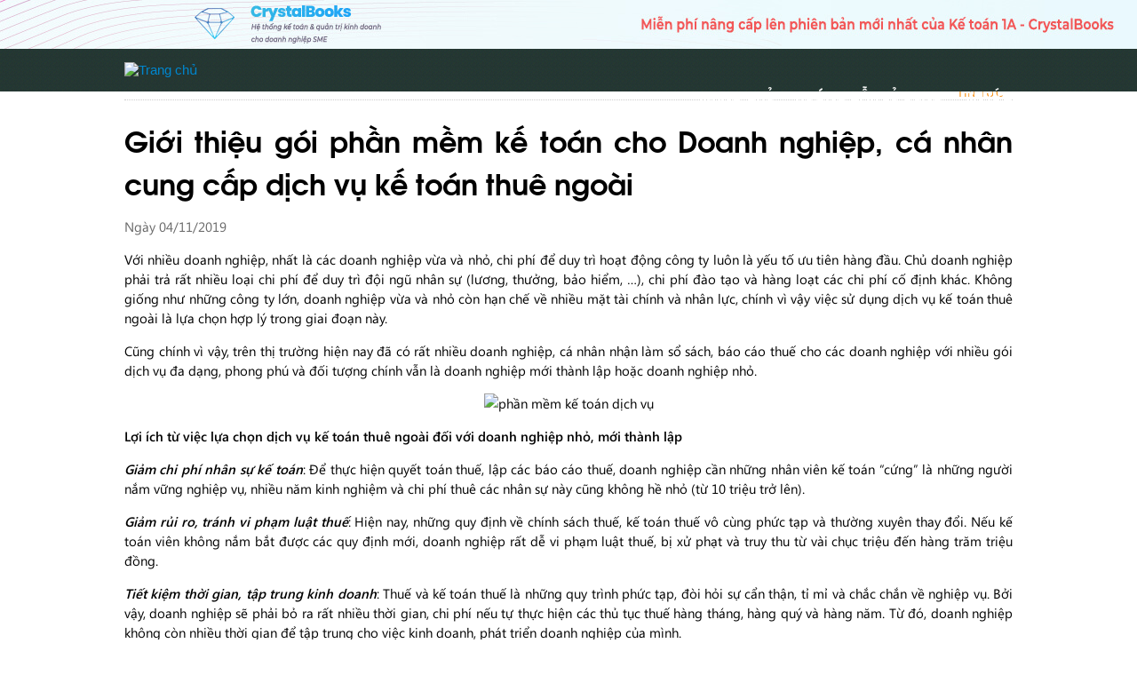

--- FILE ---
content_type: text/html; charset=UTF-8
request_url: https://www.ketoan1a.com/tintuc/gioi-thieu-goi-phan-mem-ke-toan-cho-doanh-nghiep-ca-nhan-cung-cap-dich-vu-ke-toan-thue-ngoai.html
body_size: 12928
content:
<!DOCTYPE html PUBLIC "-//W3C//DTD XHTML 1.0 Transitional//EN" "http://www.w3.org/TR/xhtml1/DTD/xhtml1-transitional.dtd">
<html xmlns="http://www.w3.org/1999/xhtml">
<head>
<title>Giới thiệu gói phần mềm kế toán cho Doanh nghiệp, cá nhân cung cấp dịch vụ kế toán thuê ngoài.</title>
<meta name="title" content="Giới thiệu gói phần mềm kế toán cho Doanh nghiệp, cá nhân cung cấp dịch vụ kế toán thuê ngoài." />
<meta name="description" content="Với nhiều doanh nghiệp, nhất là các doanh nghiệp vừa và nhỏ, chi phí để duy trì hoạt động công ty luôn là yếu tố ưu tiên hàng đầu. Không giống như những công ty lớn, doanh nghiệp vừa và nhỏ còn hạn chế về nhiều mặt tài chính và nhân lực, chính vì vậy việc sử dụng dịch vụ kế toán thuê ngoài là lựa chọn hợp lý trong giai đoạn này." />
<meta name="author" content="Phần mềm kế toán 1A | www.ketoan1a.com" />
<meta name="keywords" content="Phần mềm Kế toán 1A, Kế toán 1A, Phần mềm Kế toán" />
<meta http-equiv="content-language" content="vi-vn" />
<meta http-equiv="content-type" content="text/html; charset=utf-8" />
<meta http-equiv="expires" content="Tue, 19 Jan 2027 07:31:53 GMT" />
<meta name="robots" content="all" />
<meta name="google-site-verification" content="" />
<meta name="viewport" content="width=device-width" />
<meta name="format-detection" content="telephone=no" />

<meta property="og:title" content="Giới thiệu gói phần mềm kế toán cho Doanh nghiệp, cá nhân cung cấp dịch vụ kế toán thuê ngoài." />
<meta property="og:description" content="Với nhiều doanh nghiệp, nhất là các doanh nghiệp vừa và nhỏ, chi phí để duy trì hoạt động công ty luôn là yếu tố ưu tiên hàng đầu. Không giống như những công ty lớn, doanh nghiệp vừa và nhỏ còn hạn chế về nhiều mặt tài chính và nhân lực, chính vì vậy việc sử dụng dịch vụ kế toán thuê ngoài là lựa chọn hợp lý trong giai đoạn này." />
<meta property="og:type" content="website" />
<meta property="og:url" content="https://www.ketoan1a.com/tintuc/gioi-thieu-goi-phan-mem-ke-toan-cho-doanh-nghiep-ca-nhan-cung-cap-dich-vu-ke-toan-thue-ngoai.html" />
<meta property="og:image" content="" />

<link rel="icon" type="image/x-icon" href="https://www.ketoan1a.com/favicon.ico" />
<!-- Favicon e Apple Touch Icons -->
<link rel="icon" href="https://www.ketoan1a.com/favicon.ico" sizes="64x64" />
<!-- iPad iOS7+ com Retina Display -->
<link rel="icon" sizes="152x152" href="https://www.ketoan1a.com/favicon.ico" />
<!-- iPhone iOS7+ com Retina Display -->
<link rel="icon" sizes="120x120" href="https://www.ketoan1a.com/favicon.ico" />
<!-- iPad iOS7+ sem retina display e iPad Mini-->
<link rel="icon" sizes="76x76" href="https://www.ketoan1a.com/favicon.ico" />
<!-- iPhone iOS7-, iPod Touch e Android 2.2+  -->
<link rel="icon" href="https://www.ketoan1a.com/favicon.ico" />

<link rel="stylesheet" type="text/css" href="/templates/kt1a/styles/font.css" />
<link rel="stylesheet" type="text/css" href="/templates/kt1a/styles/style.css" />
<link rel="stylesheet" type="text/css" href="/templates/kt1a/styles/mobile.css" />
<style type="text/css">
<!--
	/*Sửa nội dung ở đây: Hotline 1:0909 105 207 - Thao:0904 142 912*/
.divHotline-text::before {
    content: "Quý khách hàng cần hỗ trợ nhanh, hãy gọi ngay số HOTLINE (mở ngày Thứ 7): 0904 142 912 - 0909 105 207 - Giờ làm việc: 09:00-12:00 và 14:00-17:00";}

/*Tắt mở banner tại đây - Tắt: none - Mở: block*/
.divHotline {display:none;}


.divHotline {position: relative;
    background-image: url("/images/hotline.jpg");
    padding: 25px 0;
    background-color: #e6d4c6;
    background-repeat: no-repeat;
    background-position: center;
    background-size: cover;}
	
.divHotline-text {text-align: center;margin: auto;display: block;}


	ul.list > li h3 {
  color: #3bafda;
  text-align: justify;
  line-height: 140%;
}
h5 {
  color: #0086ce;
  text-align: justify;
  line-height: 120%;
  font-size: 1em;
}
ul.a {
  list-style: none;
  padding: 0;
  margin: 0rem 0rem 1.5rem 0rem;
  list-style-position: outside;
}
ul.a > li {
  position: relative;
  padding-left: 4rem;
  padding-top: 0.5rem;
  text-align: justify;
}
ul.a > li::before {
  content: "-"; /*padding-right:8px;line-height:1.5;margin-left:-10px*/
  position: absolute;
  left: 0rem;
}
ul.b {
  list-style: none;
  padding: 0;
  margin: 1rem 0rem;
  list-style-position: outside;
}
ul.a ul li::before {
  background: #fff;
  color: #000;
  content: "-";
  border: none;
  position: absolute; /*left:-2rem;*/
}
ul.a ul ul li::before {
  background: #fff;
  color: #000;
  content: ".";
  border: none;
}
ul.b > li {
  /*padding-left:32px;margin-bottom:.5em;margin-top:.5em;*/
  position: relative;
  padding-left: 4rem;
  padding-top: 0.5rem;
  text-align: justify;
}
ul.b > li::before {
  content: "."; /*padding-right:8px;line-height:1.5;margin-left:-10px*/
  position: absolute;
  left: 0rem;
}
ul.c {
  list-style: none;
  padding: 0;
  margin: 0;
  list-style-position: outside;
}
ul.c > li {
  padding-left: 30px;
  margin-bottom: 0.5em;
  margin-top: 0.5em;
  text-align: justify;
}
ul.d {
  list-style: none;
  padding: 0;
  margin: 0;
  list-style-position: outside;
}
ul.d > li {
  padding-left: 32px;
  margin-bottom: 0.5em;
  margin-top: 0.5em;
  text-align: justify;
}
ul.d > li::before {
  content: "";
  background-image: url(/stores/image/Icon/tick.svg);
  padding-right: 15px;
  background-repeat: no-repeat;
  background-size: 10px;
  background-position: left;
  line-height: 1.5;
  margin-left: -15px;
}
ol.a {
  list-style: none;
  counter-reset: steps;
  margin: 1rem 0rem 1rem 0rem;
}
ol.a li {
  counter-increment: steps;
  margin: 0.25rem;
  position: relative;
  padding-left: 2.5rem;
  padding-top: 0.5rem; /*padding-bottom: .25rem;*/
}
ol.a li::before {
  content: counter(steps);
  border: solid 0.1rem #000;
  width: 1.5rem;
  height: 1.5rem;
  border-radius: 50%;
  display: inline-table;
  color: #000;
  text-align: center;
  margin-right: 0.5rem;
  position: absolute;
  left: -1.5rem;
}
ol.a ol li {
  position: relative;
  padding-left: 2rem;
  padding-top: 0rem;
}
ol.a ol li::before {
  background: #fff;
  color: #000;
  content: "-";
  border: none;
  position: absolute;
  /*left: -2rem;*/
}
ol.a ol ol li::before {
  background: #fff;
  color: #000;
  content: ".";
  border: none;
}
.aout {
  background: url(/stores/image/Icon/link.svg) no-repeat right;
  background-size: 15px;
  padding-right: 20px;
  background-color: #f2f2f2;
  margin: 5px;
}
h4.a {
  margin: 2rem 0rem 0.5rem 0rem; /* color: #0086ce; */
  font-size: larger;
}
h3.a {
  font-size: x-large;
  padding: 0px;
  margin: 2rem 0rem 1rem 0rem;
  color: #0086ce;
  font-weight: 700;
} 
ul.e {
  list-style: none;
  padding: 0;
  margin: 0rem 0rem 1.5rem 0rem;
  list-style-position: outside;
}
ul.e > li {
  position: relative;
  padding-left: 4rem;
  padding-top: 0.5rem;
  text-align: justify;
}
ul.e > li::before {
  content: "-"; /*padding-right:8px;line-height:1.5;margin-left:-10px*/
  position: absolute;
  left: 0rem;
}
ul.e ul li::before {
  background: #fff;
  color: #000;
  content: ".";
  border: none;
  position: absolute; /*left:-2rem;*/
}
ul.e ul ul li::before {
  background: #fff;
  color: #000;
  content: "+";
  border: none;
  left: 0;
}
@media screen and (max-width: 640px) {
  ol.a li {
    padding-left: 0.5rem;
  }
  ol.a li::before {
    left: -1.5rem;
  }
  ol.a ol li {
    padding-left: 0.5rem;
  } /*ul.e>li{padding-left:0rem}ul.e{padding-left:1.5rem}*/
  ul.a > li {
    padding-left: 1.5rem;
  }
  ul.e > li {
    padding-left: 1.5rem;
  }
}

/* Nếu có hyperlink, màu của H3 sẽ bị màu của hyperlink ưu tiên */
/* Nếu muốn đổi luôn cả hyperlink thì dùng code sau */
ul.list > li h3 a, ul.list > li h3 a:link, ul.list > li h3 a:visited {
	color:#0086ce;
}
ul.list > li h3 a:hover {
	color:#f8941d;
}

	@media screen and (min-device-width: 640px){
ul.tree{
    font-size: 15px;
}}
@media screen and (max-width: 640px){
ul.show{
    display:none;
}
h3{font-size:x-large;}
}
@media screen and (max-width: 640px){
.flexslider .slides {display:none;}
}
.content>p>img{
  max-width: 100%;
  height: auto;
}
@media screen and (max-width: 1024px){
#divComment {
    width: calc(100%- 14px);
    margin-bottom: 20px;
    overflow: hidden;
}}

	.hide {
    display: none !important;}
div#online-a section > div {
    display: flex;
    justify-content: center;
}
.toggle,.toggler{
    display:inline-block;
    vertical-align:middle;
    margin:10px
}
.toggler{
    color:#ddd;
    transition:.2s;
    font-weight:700
}
.toggler--is-active{
    color:#0fd64f
}
.b{
    display:block
}
.toggle{
    position:relative;
    width:60px;
    height:35px;
    border-radius:100px;
    background-image:linear-gradient(-315deg,#9be547 0,#0fd64f 100%);
    overflow:hidden;
    box-shadow:inset 0 0 2px 1px rgba(0,0,0,.05)
}
.check{
    position:absolute;
    display:block;
    cursor:pointer;
    top:0;
    left:0;
    width:100%;
    height:100%;
    opacity:0;
    z-index:6
}
.check:checked~.switch{
    right:2px;
    left: calc(50% - 2px);
    transition:.25s cubic-bezier(.785,.135,.15,.86);
    transition-property:left,right;
    transition-delay:80ms,0s
}
.switch {
    position: absolute;
    left: 2px;
    top: 2px;
    bottom: 2px;
    width: 50%;
    background-color: #fff;
    border-radius: 36px;
    z-index: 1;
    transition: .25s cubic-bezier(.785,.135,.15,.86);
    transition-property: left,right;
    transition-delay: 0s,80ms;
    box-shadow: 0 1px 2px rgba(0,0,0,.2);
}
.hide{
    display:none
}

/*toggle ho kinh doanh*/
.toggle-a,
.toggler-a {
    display: inline-flex;
    vertical-align: middle;
    margin: 10px;
    justify-content: space-between;
}
.toggler-a {
    filter: invert(59%) sepia(7%) saturate(172%) hue-rotate(112deg) brightness(94%) contrast(96%);
    transition: 0.2s;
    font-weight: 700;
    align-items: center;
    padding: 0px 12px;
}
.toggler--is-active-a {
    filter: invert(58%) sepia(24%) saturate(1434%) hue-rotate(87deg) brightness(103%) contrast(103%);
    position: relative;
}
.toggler-a img {
    padding-right: 6px;}
.toggle-a {
    position: relative;
    width: 250px;
    height: 40px;
    border-radius: 100px;
    background: #ddd;
    overflow: hidden;
    box-shadow: inset 0 0 2px 1px rgba(0, 0, 0, 0.05);
}
.check-a {
  position: absolute;
  display: block;
  cursor: pointer;
  top: 0;
  left: 0;
  width: 100%;
  height: 100%;
  opacity: 0;
  z-index: 6;
}
.check-a:checked ~ .switch {
    right: 2px;
    left: calc(50% - 2px);
    transition: 0.25s cubic-bezier(0.785, 0.135, 0.15, 0.86);
    transition-property: left, right;
    transition-delay: 80ms, 0s;
}
.switch-a {
  position: absolute;
  left: 2px;
  top: 2px;
  bottom: 2px;
  right: 50%;
  background-color: #DBD3D8;
  border-radius: 36px;
  z-index: 1;
  transition: 0.25s cubic-bezier(0.785, 0.135, 0.15, 0.86);
  transition-property: left, right;
  transition-delay: 0s, 80ms;
  box-shadow: 0 1px 2px rgba(0, 0, 0, 0.2);
}
/*Hokinhdoanh*/
	.tcost th{background-color:#b8bcc2}
.grndblue .tcost th{border-top:solid 3px #4FC1E9;background-color:#434A54;color:#3BAFDA;font-size:100%;}
.grndblue .tcost th.pack:nth-child(4){background-color:#3BAFDA;color:#fff;}
.grndblue .tcost th.pack:nth-child(3){width:13%;}
.tcost td.pack:nth-child(odd){background-color:#F6F6F6;}
.grndblue .tcost td.pack:nth-child(odd){background-color:#F5F7FA;}
.dot.tick,.dot.tickhalf{background-image:url(/stores/image/check_7.png)}
.grndblue .dot.tick,.grndblue .dot.tickhalf{background-image:url(/stores/image/check_7.png)}
.dot.plus,.dot.minus{background-image:url(/stores/image/node_1.png)}
.grndblue .dot.plus,.grndblue .dot.minus{background-image:url(/stores/image/node_1.png)}
.dot.subplus,.dot.subminus{background-image:url(/stores/image/node_2.png)}

/* tvkarch edited */
.dot.subplus, .dot.subminus{background-image:url(/templates/kt1a/images/sub_blue.png)}
/* end */
.grndblue {
    color: #333;
    background-color: #fff;
}
.grndblue .tcost h5 {color:#0086ce;}
.grndblue .dot.subplus,.grndblue .dot.subminus{background-image:url(/stores/image/node_2.png)}

	/* Box hỗ trợ */
#divBottom {
	color:#FFF;
	/*background-image: linear-gradient(-225deg, #22E1FF 0%, #1D8FE1 48%);*/
        background-image: linear-gradient(to right, #0e9848 0%, #0B873E 100%); /*#00b300,#00cc008*/
         
}
/* Box liên hệ dưới cùng */
#divFooter {
	color:#CCC;
	background-image: linear-gradient(to top, #062d19 0%, #062d19 100%);
        
}

	.shadow{background-image:none}
	#divTop {
	background: #FFF /*url(/stores/image/bg03.jpg); (repeat-x center bottom, 1920x330)*/
}

	#divHeader {
	/* Đây là 1 ảnh png trong suốt xx% */
	/*background: url(../images/grnd_header.png);*/
	/* Nếu muốn thay màu trơn (đen chẳng hạn) thì dùng */
	background-color: #062d19;
}
	.highlight{background: linear-gradient(180deg,rgba(255,255,255,0) 60%, #61e786 60%);font-weight: 700;color: #2D232E;}.reslab{font-weight:700;}table#res{border:1px solid #778484;border-collapse:collapse;margin: 0.5rem 0rem 1.5rem;padding:0;width:100%;table-layout:fixed}table#res caption{font-size:1.5em;margin:.5em 0 .75em;text-transform:uppercase}table#res tr{background-color:#fff;border:1px solid #ddd;padding:.35em}table#res td,table#res th{padding:.625em;text-align:justify;vertical-align:top;line-height:2;border-left: solid 1px #ccc;}table#res th{font-size:.85em;text-transform:uppercase;text-align:center;vertical-align:top}table#res td:first-child {width: 25%;}@media screen and (max-width:600px){table#res{border:0}table#res caption{font-size:1.3em}table#res thead{border:none;clip:rect(0 0 0 0);height:1px;margin:-1px;overflow:hidden;padding:0;position:absolute;width:1px}table#res tr{border-bottom:1px solid #ddd;display:block;margin-bottom:.625em}table#res td{border-bottom:0 solid #ddd;display:block;/*font-size:.8em*/;text-align:justify;border-left: none;}table#res td::before{content:attr(data-label);float:justify;font-weight:700;text-transform:uppercase;color:#000}table#res td:last-child{border-bottom:0}.reslab{color:#FFD0AE;line-height:1.5em;background-color:#FFD0AE}table#res td:first-child {width: 100%;}}
table#tbbasic{border-collapse:collapse;width:100%;margin-bottom: 1em;}table#tbbasic th{padding: 15px;text-align: left;border:1px solid #778484;vertical-align: top;}table#tbbasic td{padding: 10px;text-align: left;vertical-align: top;border:1px solid #778484;}@media screen and (max-width:600px){table#tbbasic{}}.bquote {position: relative;padding-left: 1em;border-left: 5px solid #b4e6ff;margin:30px;color:#565254;font-style: italic;}
table#price{border-collapse:collapse}table#price th{background-color:#434a54;border-top:3px solid #3bafda}table#price td{height:35px;text-align:left;border-left:0 solid #ddd;border-right:0 solid #ddd;text-align:center}table#price tr#detail:nth-child(even){text-align:left;background-color:#edeff2}table#price tr#detail:nth-child(odd){text-align:left;background-color:#f5f7fa}table#price tr#detail:last-child{text-align:left;border-bottom:1px solid #ddd}table#price tr#detail{-webkit-transition:width 2s,height 5s;transition:width 2s,height 5s}table#price tr#detail:hover{background-color:#434a54;height:80px;color:#fff}table#price td#detailtd:hover{font-size:30px;font-weight:700;background-color:#00b300}
*{box-sizing:border-box}.price-columns{float:left;width:33.3%;padding:8px}.price-columns2{float:left;width:66.7%;}.price:hover{background-image:linear-gradient(45deg,#9be547 0,#9be547 10%,#fff 10%,#fff 100%);transition:.3s;border-radius:20px;border:5px solid #0fd64f;box-shadow:none}.price{list-style-type:none;border-top:5px solid #0fd64f;margin:0;padding:0;-webkit-transition:.3s;transition:.3s;box-shadow:0 8px 12px 0 rgba(0,0,0,.2)}.price .rec{color:#000;padding:20px;letter-spacing:4px;font-weight:500;border-top:0}.price .header{color:#000;border-top:0}.price .buy{border-top:0 solid #eee;height:100px}.price li{list-style:none;border-top:1px solid #eee;padding:20px;text-align:left}.price-columns .wrapper-full{position:relative;width:1170px;margin:0 auto}.price .title{color:#0b69c7;font-size:40px}.price .imguser {width: 90%;}.price .note1{color:#0B69C7;font-weight:bold}.price-row {display: -ms-flexbox;display: flex;-ms-flex-wrap: wrap;flex-wrap: wrap;}.price-columns.one-column{width:50%}@media only screen and (max-width:600px){.price-columns{width:100%} .price .imguser {width: 250px;}.price-columns.one-column{width:100%}}

.faq-accordion>input[type=checkbox]{position:absolute;left:-100vw}.faq-accordion .content{overflow-y:hidden;height:0;transition:height .3s ease;margin-left:2em}.faq-accordion>input[type=checkbox]:checked~.content{height:auto;overflow:visible}.faq-accordion label{display:block}body{color:#000;font-weight:300}.faq-accordion{margin-bottom:1em}.faq-accordion>input[type=checkbox]:checked~.content{padding:15px;border:0 solid #e8e8e8;border-top:0}.faq-accordion .handle{margin:0;font-size:1em;line-height:1.2em}.faq-accordion label{color:#0086ce;cursor:pointer;font-weight:300;padding:15px;border-top:1px solid #e8e8e8}
table#report{border-collapse: collapse;margin: 0.5rem 0rem 1.5rem;padding: 0;width: 100%;table-layout: fixed;}table#report td{text-align:justify;border-bottom:1px solid #f5f5f5}table#report th, tr{text-align:left}table#report th:first-child{width:20%}table#report tr:hover{background-color:#f0f0f0}@media only screen and (max-width:600px){table#report{width:100%}table#report tr {border-bottom: 1px solid #ddd;display: block;margin-bottom: .625em;}table#report td{border-bottom: 0 solid #ddd;display: block;text-align: justify;border-left: none;}}table#pics{color:#333;border-collapse:separate;border-spacing:0;border:1px solid #e6e6e6;border-radius:10px;width:100%}table#pics td{text-align:center}
table#pics th{text-align:center}table#pics tr:last-child{background-color:#fcfcfc;text-align:center}table#note{color:#333;border-collapse:separate;border-spacing:5;border:1px solid #0086ce;border-radius:10px;table-layout:fixed;width:100%;padding:10px;margin-bottom: 1rem;}
table#note td{text-align:justify}table#note th{text-align:left}
table#tips{background-color: #f1f4f4;color: #333;border-collapse: separate;border-spacing: 5;/* border: 1px solid #e6e6e6;border-radius: 10px; */width: 100%;padding: 1rem .5rem;margin: 1rem 0rem;}@media only screen and (max-width:600px){table#note{width:100%}}table#tips td{text-align:justify;width:95%;}table#tips th{text-align:left;padding:20px}table#tips td:first-child{   text-align: center;width: 7rem;content: url(/stores/image/inspiration.png);vertical-align: middle;   padding: 0rem 2.5rem;}@media only screen and (max-width:600px){table#tips{width:100%}}table#hdsd{border-collapse:separate;border-spacing:5;border:10px solid #fff;border-radius:0;overflow: hidden;width:50%;}table#hdsd td{text-align:justify;line-height: 1.5;background-color:#f5f5f5;height:50px;border:5px solid #fff;padding-left:20px;padding-top:5px;padding-right:20px;padding-bottom:5px;display:block;}table#hdsd th{text-align:justify;line-height: 1.5;background-color:#fff;height:50px;border:1px solid #fff}table#hdsd{border-collapse:separate;line-height: 1.5;border-spacing:30px 1px}table#hdsd td{text-align:justify;height: fit-content;border-bottom:1px solid #cecece;width:500px;padding-right:100px;background:#fff url(/stores/image/Icon/arrow.svg) no-repeat right;transition:.5s ease;background-size:3%}table#hdsd td:hover{background-position:97% 50%}table#hdsd th{text-align:justify;background-color:#fff;height:50px;border:5px solid #fff}
@media only screen and (max-width:600px){table#hdsd{padding:0px;border-spacing:0px;width:100%}table#hdsd td{width:100%;background-size:0%;padding: 10px 0px 10px 0px;}table#hdsd td{height: fit-content;display:block;/*font-size:.8em*/;text-align:justify}table#hdsd td::before{content:attr(data-label);float:justify;font-weight:700;text-transform:uppercase;color:#000}table#hdsd tr{display:block;margin-bottom:.625em}}
table#compare{border-collapse:collapse}table#compare tr#title{font-weight:700;margin-top:20px;text-align:center;height:50px;color:#ef4c4d}table#compare tr:nth-child(even){border-bottom:1px solid #e3e2e8;margin-right:50px}table#compare th{text-align:center;height:100px;background-color:#ef4c4d;color:#fff}table#compare tr:hover{background-color:#f0f0f0}.container{position:relative;max-width:fit-content;margin:0 auto}.container img{vertical-align:middle}.container .content{position:absolute;top:0;bottom:0;left:0;right:0;width:auto;opacity:.08;transition:.3s ease;background-image:url(/stores/image/Icon/logo_1a.png);background-repeat:repeat}id#greenbutton{background-image:linear-gradient(to right,#00b300 0,#090 51%,#007d00 100%)}id#greenbutton:hover{background-position:right center}img#hdsd :hover{opacity:1}img#imagehover{display:inline-block;border:1px solid #fbfbfb;border-radius:10px;padding:2px;transition:.3s}a#imagehover{display:inline-block;border:1px solid #fbfbfb;border-radius:10px;padding:2px;transition:.3s}a#imagehover:hover{box-shadow:0 0 7px 3px rgba(14,149,71,.5)}A.round_btn,A.round_btn:link,A.round_btn:visited{display:inline-block;padding:15px 30px;border-radius:5px;text-decoration:none;color:#fff;background:linear-gradient(to top,#eb3349 0,#f45c43 100%);-webkit-appearance:none;transition:.4s;box-shadow:0 5px 15px rgba(0,0,0,.2);border-bottom:solid 3px #920a0d}A.round_btn:active{-webkit-transform:translateY(2px);-ms-transform:translateY(2px);transform:translateY(2px);box-shadow:0 0 1px rgba(0,0,0,.15);border-bottom:none}A.round_btn:hover{background:linear-gradient(to top,#eb3349 0,#eb3349 100%)}A.square_btn,A.square_btn:link,A.square_btn:visited{display:inline-block;padding:15px 30px;border-radius:5px;text-decoration:none;color:#fff;transition:.4s;background:linear-gradient(to top,#0163c5 0,#428cd4 100%);box-shadow:0 5px 15px rgba(0,0,0,.2);border-bottom:solid 3px #03417e}A.square_btn:active{-webkit-transform:translateY(2px);-ms-transform:translateY(2px);transform:translateY(2px);box-shadow:0 0 1px rgba(0,0,0,.15);border-bottom:none}A.square_btn:hover{background:linear-gradient(to top,#0163c5 0,#0163c5 100%)}A.circle_btn,A.circle_btn:link,A.circle_btn:visited{display:inline-block;text-decoration:none;background:linear-gradient(to top,#ccc 0,#fff 100%);width:120px;height:120px;line-height:120px;font-size:40px;border-radius:50%;text-align:center;font-weight:800;vertical-align:middle;overflow:hidden;box-shadow:0 2px 2px rgba(0,0,0,.29);border-bottom:solid 4px #303030;transition:.4s}A.circle_btn:hover{-ms-transform:translateY(2px);-webkit-transform:translateY(2px);transform:translateY(2px);box-shadow:0 0 1px rgba(0,0,0,.15);border-bottom:none}A.circle_btn .fa{line-height:120px}@media only screen and (max-width:640px){A.square_btn,A.square_btn:link,A.square_btn:visited{padding:10px 20px}A.round_btn,A.round_btn:link,A.round_btn:visited{padding:10px 20px}A.circle_btn,A.circle_btn:link,A.circle_btn:visited{width:70px;height:70px;line-height:30px;font-size:30px}}.youtube-responsive-container{position:relative;padding-bottom:50%;padding-top:0;height:0;overflow:hidden;margin: 1.5rem 0rem;}.youtube-responsive-container embed,.youtube-responsive-container iframe,.youtube-responsive-container object{position:absolute;top:0;left:0;width:100%;height:100%}#fbketoan1a{width:32px;height:32px;background-position:0 0;background-image:url(/stores/image/footer-icon-32.png)}#twketoan1a{width:32px;height:32px;background-position:0 -32px;background-image:url(/stores/image/footer-icon-32.png)}#gplusketoan1a{width:32px;height:32px;background-position:0 -64px;background-image:url(/stores/image/footer-icon-32.png)}#dienthoaiketoan1a{width:32px;height:32px;background-position:0 -93px;background-image:url(/stores/image/footer-icon-32.png)}#emailketoan1a{width:32px;height:32px;background-position:0 -130px;background-image:url(/stores/image/footer-icon-32.png)}#fileketoan1a{width:32px;height:29px;background-position:0 -162px;background-image:url(/stores/image/footer-icon-32.png)}#nhieunguoidung{width:132px;height:120px;background-position:0 -281px;background-image:url(/stores/image/phan-mem-ke-toan-moi-nhat.png)}#tietkiem{width:132px;height:120px;background-position:0 -143px;background-image:url(/stores/image/phan-mem-ke-toan-moi-nhat.png)}#dungthumienphi{width:132px;height:120px;background-position:0 0;background-image:url(/stores/image/phan-mem-ke-toan-moi-nhat.png)}#congtynho{width:220px;height:181px;background-position:0 -783px;background-image:url(/stores/image/phan-mem-ke-toan-cho-doanh-nghiep-vua-va-nho.png)}#congtylon{width:220px;height:306px;background-position:0 0;background-image:url(/stores/image/phan-mem-ke-toan-cho-doanh-nghiep-vua-va-nho.png)}#ketoandichvu{width:220px;height:221px;background-position:0 -552px;background-image:url(/stores/image/phan-mem-ke-toan-cho-doanh-nghiep-vua-va-nho.png)}#taiphanmem{width:220px;height:221px;background-position:0 -321px;background-image:url(/stores/image/phan-mem-ke-toan-cho-doanh-nghiep-vua-va-nho.png)}
.text-container {display: -ms-flexbox;display: flex;-ms-flex-wrap: wrap;flex-wrap: wrap;}
.text-block{padding:1.5rem 5rem 3.5rem 5rem;text-align: justify;width:100%}.text-block.five-column{width:33.3%;height:100px;float:left;padding:0rem;align-items: center; text-align: center;}.text-block.one-column{width:50%;height:100px;float:left;padding:0rem;align-items: center; text-align: center;}.text-block.five-column p{text-align: center;padding-top:10px;color:#000}
@media only screen and (max-width:600px){.text-block{width:100%;padding:2rem}.text-block.five-column{width:33.3%;padding:0rem}.text-block.one-column{width:100%;}}
a.white_btn {
    padding: 12px;
    background-color: #fafafa;
    border: 2px solid #e7e7e7;
    border-radius: 6px;
    color: #000;
    display: inline-flex;
    gap: 5px;}
a.white_btn img {height: fit-content;margin: auto;}
a.white_btn:hover {background: #e7e7e7;}
	img#supimg {
  max-width: 100%;
  height: auto;
  margin: 1.5rem auto 1.5rem;
  display: block;
}
.wrap-collabsible {
  margin-bottom: 1.2rem 0;
}
.lbl-toggle {
  display: block;
  cursor: pointer;
  color: #0089ce;
  border-bottom: 1px solid #ccc;
  padding-bottom: 1rem;
  padding-top: 1rem;
  transition: all 0.25s ease-out;
}
.lbl-toggle:hover {
  color: #0089ce;
}
.lbl-toggle::before {
  content: "";
  display: inline-block;
  transform: translateY(-2px);
  border-top: 5px solid transparent;
  border-bottom: 5px solid transparent;
  border-left: 5px solid currentColor;
  vertical-align: middle;
  margin-right: 0.7rem;
  transition: transform 0.2s ease-out;
}
.toggle:checked + .lbl-toggle::before {
  transform: rotate(90deg) translateX(-3px);
}
.collapsible-content {
  max-height: 0;
  overflow: hidden;
  transition: max-height 0.25s ease-in-out;
}
.toggle:checked + .lbl-toggle + .collapsible-content {
  max-height: 350px;
}
.toggle:checked + .lbl-toggle {
  border-bottom: 1px solid #fff;
}
.collapsible-content .content-inner {
  padding: 0.5rem 1rem;
}
#divSearch2 {
  float: left;
  padding-left: 700px;
  padding-right: 700px;
  padding-top: 10px;
  padding-bottom: 0;
  background-color: #fff;
}
#divSearch2 form input[type="text"] {
  color: #898989;
}

.subtitle {
  padding: 1rem 0rem 1.5rem;
  display: inline-block;
  font-weight: 900;
  font-size: large;
}
.subtitle:after {
  background: #0277c0;
  content: "";
  display: block;
  height: 1px;
  margin-top: 1.5rem;
  width: 54px;
}
.subtitlenews {
  padding: 1rem 0rem 1.5rem;
  display: inline-block;
  font-weight: 900;
  font-size: large;
}

	.cognito #c-submit-button{display:inline-block;padding:15px 30px;border-radius:5px;text-decoration:none;color:#fff;background:linear-gradient(to top,#eb3349 0,#f45c43 100%);-webkit-appearance:none;transition:.4s;box-shadow:0 5px 15px rgba(0,0,0,.2);border:none;border-bottom:solid 3px #920a0d}.cognito #c-submit-button:active{-webkit-transform:translateY(2px);-ms-transform:translateY(2px);transform:translateY(2px);box-shadow:0 0 1px rgba(0,0,0,.15);border-bottom:none}.cognito #c-submit-button:hover{background:linear-gradient(to top,#eb3349 0,#eb3349 100%)}
.preloader{display:none}.preloader:last-child{display:block}@keyframes spin{from{transform:rotate(0)}to{transform:rotate(360deg)}}.preloader img{display:block;animation-name:spin;animation-duration:3s;animation-timing-function:linear;animation-iteration-count:infinite}
	.grndblue {
	/* Màu chữ */
	color:#313234;
	/* Màu nền */
	background-color:#ffffff;
}
.grndblue .tcost h4, .grndblue .tcost h5 {
	color:#0086ce;
}
/* Đổi màu line trong bảng trên trang chủ */
.grndblue .tcost td {
	border-bottom-color:#b9bcc2;
}

-->
</style>

<script language="javascript" type="text/javascript" src="/scripts/jquery-1.11.1.min.js"></script>
<script language="javascript" type="text/javascript">
<!--
	var HOSTNAME = '/';
	var MAINFILE = '/index.php';
	var $j = jQuery.noConflict();
	var ww = $j(window).width();
	var isMobile = false;
		if (ww <= 320) isMobile = true;
-->
</script>

<script language="javascript" type="text/javascript" src="/scripts/jquery.mousewheel-3.0.6.pack.js"></script>
<script language="javascript" type="text/javascript" src="/scripts/jquery.event.move.js"></script>
<script language="javascript" type="text/javascript" src="/scripts/jquery.event.swipe.js"></script>
<script language="javascript" type="text/javascript" src="/scripts/jquery.equalheights.min.js"></script>
<script language="javascript" type="text/javascript" src="/scripts/jquery.autogrow-textarea.js"></script>
<script language="javascript" type="text/javascript" src="/scripts/jquery.form.min.js"></script>
<script language="javascript" type="text/javascript" src="/scripts/jquery.lazyload.js"></script>
<script language="javascript" type="text/javascript" src="/ckeditor/ckeditor.js"></script>
<link rel="stylesheet" type="text/css" href="/scripts/flexslider2/flexslider.css" />
<script language="javascript" type="text/javascript" src="/scripts/flexslider2/jquery.flexslider-min.js"></script>
<link rel="stylesheet" type="text/css" media="screen" href="/scripts/fancybox/source/jquery.fancybox.css" />
<script language="javascript" type="text/javascript" src="/scripts/fancybox/source/jquery.fancybox.pack.js"></script>
<script async language="javascript" type="text/javascript" src="/scripts/script.js"></script>

<script language="javascript" type="text/javascript">
  (function(i,s,o,g,r,a,m){i['GoogleAnalyticsObject']=r;i[r]=i[r]||function(){
  (i[r].q=i[r].q||[]).push(arguments)},i[r].l=1*new Date();a=s.createElement(o),
  m=s.getElementsByTagName(o)[0];a.async=1;a.src=g;m.parentNode.insertBefore(a,m)
  })(window,document,'script','//www.google-analytics.com/analytics.js','ga');

  ga('create', 'UA-51159520-2', 'www.ketoan1a.com');
  ga('send', 'pageview');

</script>
<!-- Google Tag Manager --><script defer>(function(w,d,s,l,i){w[l]=w[l]||[];w[l].push({"gtm.start":
new Date().getTime(),event:"gtm.js"});var f=d.getElementsByTagName(s)[0],
j=d.createElement(s),dl=l!="dataLayer"?"&l="+l:"";j.async=true;j.src=
"https://www.googletagmanager.com/gtm.js?id="+i+dl;f.parentNode.insertBefore(j,f);
})(window,document,"script","dataLayer","GTM-KWDFDH");</script><!-- End Google Tag Manager --><meta name="ahrefs-site-verification" content="8dc2f2ca77963e62f83a76971c39830d161d8acd32beb28aea00baaeeec1ae47"><meta name="p:domain_verify" content="ecb732984c16f0ca89a2406dcb8e8cd0"/>
</head>
<body>


	<div id="divHeader">
		<div class="wrapper">
			<ul class="logo">
				<li><a href="/"><img src="/stores/banner/logo-1a.png" alt="Trang chủ" /></a></li>
			</ul>
			<ul class="mainmenu">
				<li class="menu">DANH MỤC</li>
				<li>
					<a href="/">TRANG CHỦ</a>
				</li>
				<li>
					<a href="/trogiup/tro-giup.html">HƯỚNG DẪN SỬ DỤNG</a>
				</li>
				<li>
					<a href="/tintuc/tin-tuc.html">TIN TỨC</a>
				</li>
			</ul>
		</div>
	</div>
	<script type="text/javascript">
		var $j = jQuery.noConflict();
		$j("ul.mainmenu li").hover(function() {
			$j(this).find(".submenu_arrow").show();
			$j(this).find("ul:first").show();
		}, function() {
			$j(this).find(".submenu_arrow").hide();
			$j(this).find("ul:first").hide();
		});
		$j("ul.mainmenu li.menu").click(function() {
			$j("ul.mainmenu li").not($j(this)).toggle();
		});
	</script>
	<div id="divSpacer" style="clear:both;"></div>
	<div id="divSlideshow" style="overflow:hidden;">
		<div class="flexslider">
			<ul class="slides">
				<li>
					<a href="#"><img src="/stores/banner/tintuc-01.jpg" /></a>
				</li>
			</ul>
		</div>
	</div>
	<script language="javascript" type="text/javascript">
		var $j = jQuery.noConflict();
		$j("#divSlideshow div.flexslider").flexslider({
			animation: "fade",
			easing: "swing",
			direction: "horizontal",
			animationLoop: true,
			animationDuration: 1500,
			slideshowSpeed: 7500,
			controlNav: true,
			directionNav: true,
			prevText: "",
			nextText: "",
		});
	</script>
	<div id="divTop">
		<div class="wrapper">
			<div class="block block_1"><div class="grnddark"><script type="text/javascript">
  var mainPromo = document.getElementById("divHeader"),
       divPromo = document.createElement("div"),
       textPromo = document.createElement("span")
{
      divPromo.setAttribute ("class","divHotline")
	  textPromo.setAttribute ("class","divHotline-text")
	  divPromo.appendChild(textPromo)
      mainPromo.insertBefore (divPromo,mainPromo.children[0])
   }
</script></div><div class="blockshadow"></div></div>
		</div>
	</div>
	<script language="javascript" type="text/javascript">
		var $j = jQuery.noConflict();
		$j("#divTop div.grnddark").equalHeights();
	</script>
		<div class="divBody">
			<div class="wrapper">
				<div class="divTopTrace"><a href="/tintuc/tin-tuc.html">TIN TỨC</a></div>
				<script language="javascript" type="text/javascript">
					var $j = jQuery.noConflict();
					$j(".divTopTrace a:last-child").addClass("active");
					$j(".divTopTrace a:first-child").addClass("first");
				</script>

				<!-- Just a note < h 1  class="hide" >Giới thiệu gói phần mềm kế toán cho Doanh nghiệp, cá nhân cung cấp dịch vụ kế toán thuê ngoài.< / h 1 > -->
				<div id="divMainContent_1029" class="content"><h1 style="text-align:justify">Giới thiệu gói phần mềm kế toán cho Doanh nghiệp, cá nhân cung cấp dịch vụ kế toán thuê ngoài</h1>

<p style="text-align:justify"><span style="color:#696969">Ngày 04/11/2019</span></p>

<p style="text-align:justify">Với nhiều doanh nghiệp, nhất là các doanh nghiệp vừa và nhỏ, chi phí để duy trì hoạt động công ty luôn là yếu tố ưu tiên hàng đầu. Chủ doanh nghiệp phải trả rất nhiều loại chi phí để duy trì đội ngũ nhân sự (lương, thưởng, bảo hiểm, …), chi phí đào tạo và hàng loạt các chi phí cố định khác. Không giống như những công ty lớn, doanh nghiệp vừa và nhỏ còn hạn chế về nhiều mặt tài chính và nhân lực, chính vì vậy việc sử dụng dịch vụ kế toán thuê ngoài là lựa chọn hợp lý trong giai đoạn này.</p>

<p style="text-align:justify">Cũng chính vì vậy, trên thị trường hiện nay đã có rất nhiều doanh nghiệp, cá nhân nhận làm sổ sách, báo cáo thuế cho các doanh nghiệp với nhiều gói dịch vụ đa dạng, phong phú và đối tượng chính vẫn là doanh nghiệp mới thành lập hoặc doanh nghiệp nhỏ.</p>

<p style="text-align:center"><img alt="phần mềm kế toán dịch vụ" src="/stores/image/phan-mem-ke-toan-dich-vu.jpg" /></p>

<p style="text-align:justify"><strong>Lợi ích từ việc lựa chọn dịch vụ kế toán thuê ngoài đối với doanh nghiệp nhỏ, mới thành lập</strong></p>

<p style="text-align:justify"><strong><em>Giảm chi phí nhân sự kế toán</em></strong>: Để thực hiện quyết toán thuế, lập các báo cáo thuế, doanh nghiệp cần những nhân viên kế toán “cứng” là những người nắm vững nghiệp vụ, nhiều năm kinh nghiệm và chi phí thuê các nhân sự này cũng không hề nhỏ (từ 10 triệu trở lên).</p>

<p style="text-align:justify"><em><strong>Giảm rủi ro, tránh vi phạm luật thuế</strong></em>: Hiện nay, những quy định về chính sách thuế, kế toán thuế vô cùng phức tạp và thường xuyên thay đổi. Nếu kế toán viên không nắm bắt được các quy định mới, doanh nghiệp rất dễ vi phạm luật thuế, bị xử phạt và truy thu từ vài chục triệu đến hàng trăm triệu đồng.</p>

<p style="text-align:justify"><em><strong>Tiết kiệm thời gian, tập trung kinh doanh</strong></em>: Thuế và kế toán thuế là những quy trình phức tạp, đòi hỏi sự cẩn thận, tỉ mỉ và chắc chắn về nghiệp vụ. Bởi vậy, doanh nghiệp sẽ phải bỏ ra rất nhiều thời gian, chi phí nếu tự thực hiện các thủ tục thuế hàng tháng, hàng quý và hàng năm. Từ đó, doanh nghiệp không còn nhiều thời gian để tập trung cho việc kinh doanh, phát triển doanh nghiệp của mình.</p>

<p style="text-align:justify"><strong>Gói phần mềm kế toán 1A cho Doanh nghiệp, cá nhân cung cấp dịch vụ kế toán thuê ngoài.</strong></p>

<p style="text-align:justify">Phần mềm Kế toán 1A đáp ứng tốt và đầy đủ các nghiệp vụ kinh tế phát sinh cho nhiều loại hình doanh nghiệp khác nhau: Thương mại - Dịch vụ, Sản xuất, Xây dựng và Xây lắp. Phần mềm Kế toán 1A bao gồm các tính năng cơ bản nhất cho công tác quản lý kế toán, hỗ trợ nhiều xử lý tự động ngay khi hoàn tất nhập liệu, hỗ trợ nhiều tiện ích kèm theo để người dùng kiểm tra / điều chỉnh dữ liệu, cho phép người dùng chỉnh sửa toàn bộ hệ thống mẫu in chứng từ, báo cáo, …</p>

<p style="text-align:justify">Phần mềm Kế toán 1A sẽ là một công cụ phù hợp và hỗ trợ đắc lực cho các doanh nghiệp / cá nhân cung cấp dịch vụ kế toán thuê ngoài, giúp các doanh nghiệp / cá nhân tiết kiệm tối đa thời gian, chi phí và nguồn lực, từ đó tạo được uy tín và gia tăng sự hài lòng của khách hàng.</p>

<p style="text-align:justify">Và để đồng hành cũng như hỗ trợ các doanh nghiệp, cá nhân đang cung cấp dịch vụ kế toán thuê ngoài, Kế toán 1A đã bổ sung thêm gói thuê bao mới: Gói Kế toán dịch vụ với nhiều ưu đãi, dịch vụ cộng thêm khác.</p>

<ul class="a">
	<li style="text-align: justify;">Ưu đãi về phí: giảm từ 30% đến 50% tùy theo số lượng mã số thuế đăng ký.</li>
	<li style="text-align: justify;">Ưu đãi khác: miễn phí đào tạo tập trung tại VP Kế toán 1A, cho phép chuyển đổi hạn thuê bao, …</li>
</ul>

<p style="text-align:justify">Quý khách hàng cần tham khảo thêm thông tin chi tiết phần mềm Kế toán 1A, vui lòng liên hệ theo thông tin đính kèm sau đây:</p>

<p style="text-align:justify"><em><strong>Số điện thoại</strong></em>: 028 3848 9975</p>

<p style="text-align:justify"><em><strong>Email</strong></em>: support1a@ttsoft.com.vn</p>

<p style="text-align:justify"><em><strong>Facebook</strong></em>: www.facebook.com/phanmemketoan1a</p>

<p style="text-align:justify"><em><strong>Chat online</strong></em>: www.ketoan1a.com</p>

<p style="text-align:justify"><strong>Trường.VC</strong></p>
</div>
				<script language="javascript" type="text/javascript">
					var $j = jQuery.noConflict();
					$j("#divMainContent_1029 img").each(function() {
						var src = $j(this).attr("src");
						$j(this).attr("data-original", src);
					}).lazyload({
						effect : "fadeIn"
					});
				</script>

				<div id="divRating">
					<div class="content">Bài viết này có giúp ích cho bạn?</div>
					<div class="rating"></div>
				</div>
				<script language="javascript" type="text/javascript">
					var $j = jQuery.noConflict();
					$j("#divRating div.rating").load('/ajax-rating/1029');
				</script>
				<div class="divRelated">
					<h4>XEM THÊM</h4>
					<ul class="related">
						<li><a href="/tintuc/lam-them-ke-toan-cho-nhieu-doanh-nghiep-nghe-tay-trai-hap-dan.html">Làm thêm kế toán cho nhiều doanh nghiệp, nghề tay trái hấp dẫn?</a> <span class="date"></span></li>
					</ul>
				</div>

			</div>
		</div>
	<div id="divBottom">
		<div class="wrapper">
			<div class="block block_3"><table border="0" cellpadding="0" cellspacing="0" style="width:100%">
	<tbody>
		<tr>
			<td>
			<p id="dienthoaiketoan1a" style="text-align:left">&nbsp;</p>
			</td>
		</tr>
		<tr>
			<td>&nbsp;</td>
		</tr>
		<tr>
			<td style="text-align:left">
			<p><span style="color:#ffffff"><strong>Điện thoại hỗ trợ</strong></span></p>
			</td>
		</tr>
		<tr>
			<td align="center">
			<div>&nbsp;</div>

			<p style="text-align:left"><span style="color:#ffffff"><a href="tel:+842838489975" rel="nofollow">(028) 3848 9975</a> - Tp. HCM</span></p>

			<p>&nbsp;</p>

			<p style="text-align:left"><a href="tel:+842423243668" rel="nofollow">(024) 2324 3668</a><span style="color:#ffffff"> - Tp. Hà Nội</span></p>

			<p>&nbsp;</p>

			<p style="text-align:left"><span style="color:#ffffff">(07:30 - 12:00 và 13:00 - 17:00)</span></p>
			</td>
		</tr>
		<tr>
			<td align="center">&nbsp;</td>
		</tr>
		<tr>
			<td style="text-align:left">&nbsp;</td>
		</tr>
		<tr>
			<td style="text-align:left">
			<p>&nbsp;</p>
			</td>
		</tr>
	</tbody>
</table>
</div>
			<div class="block block_3"><table border="0" cellpadding="0" cellspacing="0" style="width:100%">
	<tbody>
		<tr>
			<td>
			<p id="emailketoan1a">&nbsp;</p>
			</td>
		</tr>
		<tr>
			<td>&nbsp;</td>
		</tr>
		<tr>
			<td style="text-align:left">
			<p><strong>Email hỗ trợ</strong></p>
			</td>
		</tr>
		<tr>
			<td align="center">
			<div style="text-align:left">&nbsp;</div>

			<p style="text-align:left"><a href="mailto:support1a@ttsoft.com.vn" rel="nofollow">support1a@ttsoft.com.vn</a></p>
			</td>
		</tr>
		<tr>
			<td align="center">
			<p>&nbsp;</p>

			<p>&nbsp;</p>
			</td>
		</tr>
		<tr>
			<td style="text-align:left"><strong>Phần mềm hỗ trợ</strong></td>
		</tr>
		<tr>
			<td style="text-align:left">
			<p>&nbsp;</p>

			<p><a href="/stores/attachment/teamviewerqs-vi-idcbffkn47.exe" rel="nofollow">Teamviewer QS</a></p>

			<p><a href="/stores/attachment/UltraViewer_setup_6.5_vi.exe" rel="nofollow">Ultraviewer&nbsp;Portable</a></p>

			<p>&nbsp;</p>
			</td>
		</tr>
		<tr>
			<td style="text-align:left">
			<p>&nbsp;</p>

			<table style="width:60%">
				<tbody>
					<tr>
						<td>
						<div id="fbketoan1a"><a href="https://www.facebook.com/phanmemketoan1a">&nbsp;</a></div>
						</td>
						<td>
						<div id="twketoan1a"><a href="https://twitter.com/support1a">&nbsp;</a></div>
						</td>
						<td>
						<div id="gplusketoan1a"><a href="https://plus.google.com/b/101680818502355173560/101680818502355173560/posts?gmbpt=true&amp;pageId=101680818502355173560">&nbsp;</a></div>
						</td>
					</tr>
				</tbody>
			</table>
			</td>
		</tr>
	</tbody>
</table>
</div>
			<div class="block block_3"><table border="0" cellpadding="0" cellspacing="0" style="width:100%">
	<tbody>
		<tr>
			<td>
			<p id="fileketoan1a" style="text-align:left">&nbsp;</p>
			</td>
		</tr>
		<tr>
			<td>&nbsp;</td>
		</tr>
		<tr>
			<td align="center">
			<p style="text-align:left"><strong>Tài liệu hướng dẫn online</strong></p>

			<p style="text-align:left">&nbsp;</p>

			<p style="text-align:left"><a href="https://www.ketoan1a.com/trogiup/tro-giup.html" title="Hướng dẫn sử dụng phần mềm kế toán 1A">Hướng dẫn sử dụng</a><br />
			<a href="https://www.ketoan1a.com/trogiup/huong-dan-ke-khai-thue.html">Hướng dẫn kê khai thuế</a><br />
			<a href="https://www.ketoan1a.com/trogiup/Quan-ly-co-so-du-lieu.html" rel="nofollow">Hướng dẫn quản lý cơ sở dữ liệu</a></p>

			<p style="text-align:left">&nbsp;</p>

			<div style="text-align:left"><a href="https://www.ketoan1a.com/trogiup/tai-lieu-ke-toan.html" rel="nofollow">Tài liệu kế toán - thuế</a></div>

			<p style="text-align:left"><a href="https://ver3.ketoan1a.com/ho-tro-khach-hang.html" rel="nofollow">Website Kế toán 1A phiên bản 2015</a></p>
			</td>
		</tr>
	</tbody>
</table>

<p>&nbsp;</p>
</div>
		</div>
	</div>
	<div id="divFooter">
		<div class="wrapper">
			<div class="block block_4"><p style="margin-bottom:10px; text-align:justify"><img alt="Logo phần mềm kế toán 1A - Footer" src="/stores/image/logo_ttsoft.png" style="height:21px; width:91px" /></p>

<div style="text-align:justify"><strong>Phần mềm kế toán 1A</strong> là thương hiệu đã được đăng ký và thuộc sở hữu của Công ty Cổ phần Thủy Thiên (TTSOFT)</div>

<p>&nbsp;</p>

<div><span style="color:#808080">© Copyright 2004 - 2022&nbsp;by TTSOFT. All rights reserved.</span></div>
<a href="//www.dmca.com/Protection/Status.aspx?ID=13e463c2-224d-445c-8c5f-7857637c5998" title="DMCA.com Protection Status" class="dmca-badge"> 
<img src ="https://images.dmca.com/Badges/dmca_protected_sml_120n.png?ID=13e463c2-224d-445c-8c5f-7857637c5998"  alt="DMCA.com Protection Status" /></a>
<script src="https://images.dmca.com/Badges/DMCABadgeHelper.min.js"> </script>

</div>
			<div class="block block_4"><p style="margin-bottom:10px; text-align:justify"><strong>Công ty cổ phần Thủy Thiên (TTSOFT)</strong></p>

<ul>
	<li style="text-align: justify;"><span itemprop="address" itemscope="" itemtype="http://schema.org/PostalAddress"><span itemprop="streetAddress">Địa chỉ: 12/17 Đào Duy Anh, P9, Q.Phú Nhuận, TP.HCM</span> <meta itemprop="addressCountry" content="Vietnam" /></span></li>
	<li style="text-align: justify;">Điện thoại: <span itemprop="telephone">(028) 3848 9975</span> - Fax: (028) 3848 9976</li>
	<li style="text-align: justify;">Email: <span itemprop="email">contact@ttsoft.com.vn</span></li>
	<li style="text-align: justify;"><span itemprop="email">Website: www.ketoan1a.com</span></li>
</ul>
</div>
			<div class="block block_4"><p style="margin-bottom:10px; text-align:justify"><strong>Hotline hỗ trợ tại Hà Nội</strong></p>

<p style="text-align:justify">Tel: (024) 2324 3668</p>

<p style="text-align:justify">&nbsp;</p>

<p style="margin-bottom:10px; text-align:justify"><strong>Hotline&nbsp;hỗ trợ tại TPHCM</strong></p>

<p>Tel: (028) 3848 9975</p>

<p>&nbsp;</p>

<p>(07:30 - 12:00 và 13:00 - 17:00)</p>

<p><span itemprop="openingHoursSpecification" itemscope="" itemtype="http://schema.org/OpeningHoursSpecification"><span itemprop="dayOfWeek" itemscope="" itemtype="http://schema.org/DayOfWeek"><meta itemprop="name" content="Thứ Hai - Thứ Sáu" /></span> <meta itemprop="opens" content="08:00"> <meta itemprop="closes" content="17:00" /> </span> <meta itemprop="url" content="https://www.ketoan1a.com/" /></p>
</div>
			<div class="block block_4"><script type="text/javascript">
  var mainPromo = document.getElementById("divHeader"),
       divPromo = document.createElement("div"),
       linkPromo = document.createElement("a"),
       imgPromo = document.createElement("img")
{
      linkPromo.setAttribute ("href","https://crystalbooks.vn/")
      linkPromo.setAttribute ("title","Giới thiệu CrystalBooks - Phiên bản mới của Kế toán 1A")
      imgPromo.setAttribute ("src","/images/THONGBAO.jpg")
      imgPromo.setAttribute ("alt","Giới thiệu CrystalBooks - Phiên bản mới của Kế toán 1A")
      imgPromo.setAttribute ("class","imgPromo")
      linkPromo.appendChild(imgPromo)
      divPromo.appendChild(linkPromo)
      mainPromo.insertBefore (divPromo,mainPromo.children[0])
   }
</script></div>
		</div>
	</div>
	<script language="javascript" type="text/javascript">
		var $j = jQuery.noConflict();
		$j(document).ready(function() {
			$j("a[href='#']").contents().unwrap();
			$j("a.gallery").fancybox({
				fitToView	: false,
				maxWidth	: '95%',
				maxHeight	: '95%',
				autoSize	: true,
				closeClick	: false,
				openEffect	: 'fade',
				closeEffect	: 'elastic',
				nextEffect  : 'fade',
				nextSpeed	: 'slow',
				prevEffect  : 'fade',
				prevSpeed	: 'slow',
				padding		: 10,
				mouseWheel  : false,
				helpers : {
					title   : {
						type : 'inside'
					}
				}
			});
		});
	</script>
</body>
</html>


--- FILE ---
content_type: text/css
request_url: https://www.ketoan1a.com/templates/kt1a/styles/font.css
body_size: 33
content:
@font-face{font-family:'texgyreadventor';font-display: auto;src:url(../fonts/texgyreadventor-regular.eot);src:local(☺),url(../fonts/texgyreadventor-regular.woff) format("woff"),url(../fonts/texgyreadventor-regular.ttf) format("truetype"),url(../fonts/texgyreadventor-regular.svg) format("svg");font-weight:400;font-style:normal}@font-face{font-family:'texgyreadventor';font-display: auto;src:url(../fonts/texgyreadventor-bold.eot);src:local(☺),url(../fonts/texgyreadventor-bold.woff) format("woff"),url(../fonts/texgyreadventor-bold.ttf) format("truetype"),url(../fonts/texgyreadventor-bold.svg) format("svg");font-weight:700;font-style:normal}@font-face{font-family:'Conv_segoeui';font-display: auto;src:url(../fonts/segoeui.eot);src:local(☺),url(../fonts/segoeui.woff) format("woff"),url(../fonts/segoeui.ttf) format("truetype"),url(../fonts/segoeui.svg) format("svg");font-weight:400;font-style:normal}@font-face{font-family:'Conv_segoeui';src:url(../fonts/segoe_ui_semibold.eot);src:local(☺),url(../fonts/segoe_ui_semibold.woff) format("woff"),url(../fonts/segoe_ui_semibold.ttf) format("truetype"),url(../fonts/segoe_ui_semibold.svg) format("svg");font-weight:700;font-style:normal}

--- FILE ---
content_type: text/css
request_url: https://www.ketoan1a.com/templates/kt1a/styles/mobile.css
body_size: 517
content:
@media screen and (max-width :1000px){#divHeader,ul.mainmenu{position:static}.wrapper{width:calc(100% - 40px)}#divSpacer{height:0!important}.flex-content{height:100%}ul.logo{float:none;text-align:center}ul.mainmenu{top:auto;right:auto;margin-top:20px;text-align:center}ul.mainmenu>li{padding:0 10px}ul.mainmenu>li:last-child{padding-right:10px}}@media screen and (max-width :768px){#divComment,#divRating{width:100%}#divRating div.content{float:none;padding-bottom:0}#divRating div.rating{float:none;text-align:left}.divRelated{width:auto}}@media screen and (max-width :640px){BODY{font-size:20px}ul.col_2>li div.image{float:none;width:100%;margin-right:0}ul.col_4>li{width:calc(50% - 20px)}#divAdmin,#divBodyHelp,#divLeft{width:100%;float:none}ul.col_4>li:nth-child(2n+1){clear:both;margin-left:0}#divAdmin{overflow:scroll}.tcost th{white-space:normal}.block,.column{margin-left:20px}.block_2{width:calc(50% - 10px)}.block_3{width:calc(33.33% - 14px)}.block_4{width:calc(25% - 15px)}ul.gallery li{width:calc(50% - 20px)}ul.gallery li:nth-child(3n+1){clear:none;margin-left:30px}ul.gallery li:nth-child(2n+1){clear:both;margin-left:0}ul.attach li div.content{width:calc(100% - 40px)}ul.attach li div.button{float:none;width:auto}#divComment input[name=yourname],#divComment input[name=email]{width:108px!important;width:130px}}@media screen and (max-width :480px){ul.mainmenu>li{padding:5px 0;border-top:1px solid #CCC;text-align:left;display:none}UL.mainmenu>li.menu{border-top:none;display:block}.submenu_arrow{position:static;background-position:10px top}ul.submenu{position:static;margin-top:0}ul.submenu li{display:block!important}ul.col_1>li,ul.col_2>li,ul.col_3>li,ul.col_4>li{width:100%!important;float:none;margin-left:0}ul.col_1>li div.image,ul.col_2>li div.image,ul.col_3>li div.image,ul.col_4>li div.image{float:left;width:calc(50% - 10px);margin-right:20px}.block,ul.gallery li{float:none;margin-left:0}.column{margin-left:0}.block{width:100%!important;border-top:1px dotted #FFF;padding-top:20px}.block:first-child{border-top:none;padding-top:0}.block_2,.block_3,.block_4{width:100%}.tcost td.pack b,.tcost td.pack strong{font-size:inherit}.flex-content *{font-size:small!important}ul.gallery li{width:100%}ul.gallery li:nth-child(3n+1){clear:both;margin-left:0}.divForm td.break{display:block;width:100%}#divComment input[name=yourname],#divComment input[name=email]{width:calc(100% - 22px)!important;width:100%}.pagenav a,.pagenav a:link,.pagenav a:visited{padding:10px 15px}}@media screen and (max-width :320px){.wrapper{width:310px;overflow:scroll}ul.col_1>li div.image,ul.col_2>li div.image,ul.col_3>li div.image,ul.col_4>li div.image{float:none;width:100%;margin-right:0}ul.gallery li{float:none;margin-left:0;width:100%}ul.gallery li:nth-child(3n+1){clear:none;margin-left:0}}

--- FILE ---
content_type: application/javascript
request_url: https://www.ketoan1a.com/scripts/jquery.event.swipe.js
body_size: 159
content:
(function(a){if(typeof define==="function"&&define.amd){define(["jquery"],a)}else{a(jQuery)}})(function(g,h){var f=g.event.add,c=g.event.remove,d=function(j,i,k){g.event.trigger(i,k,j)},e={threshold:0.4,sensitivity:6};function b(l){var i,j,k;i=l.target.offsetWidth;j=l.target.offsetHeight;k={distX:l.distX,distY:l.distY,velocityX:l.velocityX,velocityY:l.velocityY,finger:l.finger};if(l.distX>l.distY){if(l.distX>-l.distY){if(l.distX/i>e.threshold||l.velocityX*l.distX/i*e.sensitivity>1){k.type="swiperight";d(l.currentTarget,k)}}else{if(-l.distY/j>e.threshold||l.velocityY*l.distY/i*e.sensitivity>1){k.type="swipeup";d(l.currentTarget,k)}}}else{if(l.distX>-l.distY){if(l.distY/j>e.threshold||l.velocityY*l.distY/i*e.sensitivity>1){k.type="swipedown";d(l.currentTarget,k)}}else{if(-l.distX/i>e.threshold||l.velocityX*l.distX/i*e.sensitivity>1){k.type="swipeleft";d(l.currentTarget,k)}}}}function a(i){var j=g.data(i,"event_swipe");if(!j){j={count:0};g.data(i,"event_swipe",j)}return j}g.event.special.swipe=g.event.special.swipeleft=g.event.special.swiperight=g.event.special.swipeup=g.event.special.swipedown={setup:function(k,j,i){var k=a(this);if(k.count++>0){return}f(this,"moveend",b);return true},teardown:function(){var i=a(this);if(--i.count>0){return}c(this,"moveend",b);return true},settings:e}});